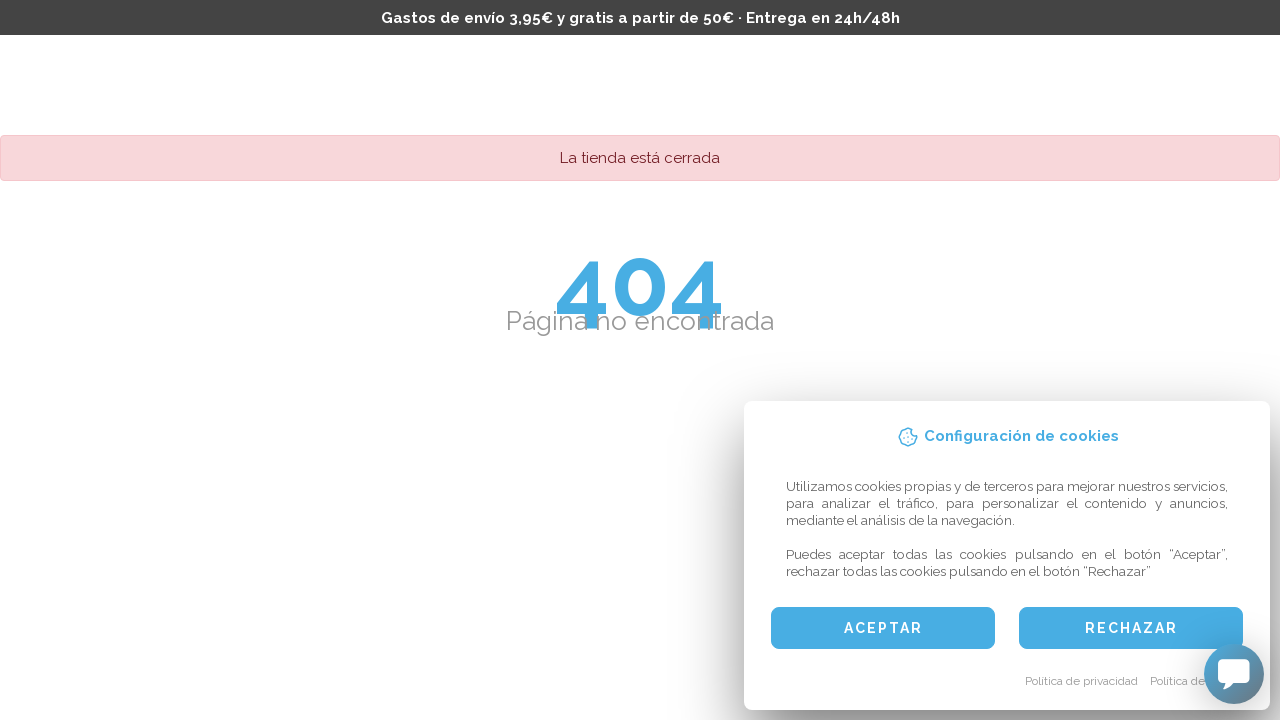

--- FILE ---
content_type: text/html; charset=utf-8
request_url: https://pequemanualidades.com/productos/carpetas-a4-top-file-colores-tendencia-24217
body_size: 12978
content:
<!DOCTYPE html>
<html dir="ltr" lang="es">
    <head>
        <meta http-equiv="content-type" content="text/html; charset=utf-8">
        <meta name="author" content="o2w Leading Software www.o2w.es">
        <meta name="viewport" content="width=device-width, initial-scale=1, maximum-scale=1">
        <meta name="robots" content="index,follow" />
        <meta name="theme-color" content="#48aee3"/>
        <link rel='manifest' href="/manifest.json">

        <title>Carpetas A4 Top File Colores Tendencia</title>
        
        <meta name="description" content="Carpetas A4 Top File Colores Tendencia">
        
        <meta property="og:title" content="Carpetas A4 Top File Colores Tendencia">
        <meta property="og:description" content="Carpetas A4 Top File Colores Tendencia">
        <meta property="og:site_name" content="Pequemanualidades">
        <meta property="og:locale" content="es">
        <meta property="og:type" content="product">
        <meta property="og:url" content="https://pequemanualidades.com/productos/carpetas-a4-top-file-colores-tendencia-24217">
        <meta property="og:image" content="https://pequemanualidades.com/media/t/imgs/almacen_articulo/2597f852-59b6-4f1c-af77-bc2a16647121/522204.png.1920x1920_q85_autocrop.png">

        <meta name="twitter:card" content="summary_large_image">
        <meta property="twitter:url" content="https://pequemanualidades.com/productos/carpetas-a4-top-file-colores-tendencia-24217">
        <meta name="twitter:title" content="Carpetas A4 Top File Colores Tendencia">
        <meta name="twitter:description" content="Carpetas A4 Top File Colores Tendencia">
        <meta property="twitter:image" content="https://pequemanualidades.com/media/t/imgs/almacen_articulo/2597f852-59b6-4f1c-af77-bc2a16647121/522204.png.1920x1920_q85_autocrop.png">
        
        <link rel="shortcut icon" href="/media/t/imgs/almacen_articulo/2597f852-59b6-4f1c-af77-bc2a16647121/522204.png.250x250_q85_autocrop_background-white_upscale.jpg" />
        <link rel="apple-touch-icon" href="/media/t/imgs/almacen_articulo/2597f852-59b6-4f1c-af77-bc2a16647121/522204.png.250x250_q85_autocrop_background-white_upscale.jpg">
        

        <link rel="canonical" href="https://pequemanualidades.com/productos/carpetas-a4-top-file-colores-tendencia-24217" />
        <link rel="preload" href="/static/058f6457/js/main.js" as="script"><link rel="preload" href="/static/058f6457/js/libs.js" as="script"><link rel="preload" href="/static/058f6457/js/alula.js" as="script"><link rel="preload" href="/static/058f6457/js/widgets.js" as="script">
        <link rel="preconnect" href="https://fonts.gstatic.com">
<link media="print" onload="this.onload=null;this.removeAttribute('media');" href="https://fonts.googleapis.com/css2?family=Raleway:wght@300;400;500;700&display=swap" rel="stylesheet">
        <script>var config="[base64]";</script>


        <script type="application/ld+json">
         {
             "@context": "http://schema.org",
             "@type": "WebSite",
             "url": "https://pequemanualidades.com",
             "potentialAction": {
                 "@type": "SearchAction",
                 "target": "https://pequemanualidades.com/tienda?search={search_term_string}",
                 "query-input": "required name=search_term_string"
             }
         }
        </script>
        <link href="/static/058f6457/css/alula.css" rel="stylesheet" type="text/css" />
        <link href="/static/058f6457/css/alula/vm.css" rel="stylesheet" type="text/css" />
        

        <style>
         .loading {
             -webkit-animation: loading-animation-spin 400ms infinite linear;
             -o-animation: loading-animation-spin 400ms infinite linear;
             animation: loading-animation-spin 400ms infinite linear;
             width: 16px;
             height: 16px;
             box-sizing: border-box;
             border-radius: 50%;
             border: 2px solid #ccc;
             border-right-color: #333;
             display: inline-block;
             position: relative;
             vertical-align: text-bottom;
             margin-left: 10px;
             opacity: 1; }
         .loading.big {
             display: block;
             width: 64px;
             height: 64px; }

         .loading.center {margin: 25% auto 25% auto; }

         @keyframes loading-animation-spin {to {transform: rotate(1turn);}}
         @-webkit-keyframes loading-animation-spin {to {-webkit-transform: rotate(1turn);}}
         :root {
             --primary: #48aee3 !important;
         }
        </style>

        
            <style>body {
font-family: 'Raleway', sans-serif;

}
.cabecera--principal .texto  {
color: var(--primary);
}

.codigo-articulo {
display:none;
}

.label-precio,
.totales-resumen {
font-family: 'Ubuntu', sans-serif;
}

.product-details-title {
font-size: 2rem;
}

.product-detail-content {
border: 0px;
}

.post-content img,
.product-description img {
max-width: 100%;
}
.main-menu {
text-transform: uppercase;
}

div.label-precio span.badge.badge-success {
    font-size: 18px !important;
}
.discount-label--green {
    /* background-image: url("../img/icons/green-discount-label.png"); */
    border-radius: 50%;
    width: auto;
    height: auto;
    padding: 0.5em 0.5em;
    
}
.container { max-width: 1600px;}
.mega-menu { border-bottom-left-radius: 6px; border-bottom-right-radius: 6px; box-shadow: 9px 8px 15px 2px rgb(0 0 0 / 25%);}</style>
        
    </head>

    <body>
        <div id="app">
            <div class="loading big center"></div>
        </div>

        
          
            <!-- Global site tag (gtag.js) - Google Analytics -->
            <script async src="https://www.googletagmanager.com/gtag/js?id=G-DMVZG76LFP"></script>

            <script>
              window.dataLayer = window.dataLayer || [];
              function gtag(){dataLayer.push(arguments);}
              gtag('consent', 'default', {
              'ad_storage': localStorage.getItem("cookies")=="true" ? "granted":"denied",
              'analytics_storage':localStorage.getItem("cookies")=="true" ? "granted":"denied"
              });
              gtag('js', new Date());
              gtag('config', 'G-DMVZG76LFP', {'groups': 'ga4'});
              
            </script>
          

          
            <!-- Facebook Pixel Code -->
            <script>
              !function(f,b,e,v,n,t,s)
              {if(f.fbq)return;n=f.fbq=function(){n.callMethod?
              n.callMethod.apply(n,arguments):n.queue.push(arguments)};
              if(!f._fbq)f._fbq=n;n.push=n;n.loaded=!0;n.version='2.0';
              n.queue=[];t=b.createElement(e);t.async=!0;
              t.src=v;s=b.getElementsByTagName(e)[0];
              s.parentNode.insertBefore(t,s)}(window, document,'script',
              'https://connect.facebook.net/en_US/fbevents.js');
              fbq('consent', localStorage.getItem("cookies")=="true" ? "grant":"revoke");
              fbq('init', '862308581213571');
              fbq('track', 'PageView');
            </script>
            <noscript>
              <img height="1" width="1" style="display:none"
                   src="https://www.facebook.com/tr?id=862308581213571&ev=PageView&noscript=1"
                   /></noscript>
                   <!-- End Facebook Pixel Code -->
            

            
          

    
    
        <script type="text/javascript">var chat = 1;
var google_login = 1;
var offcanvas_cart = true;
var offcanvas_add = true;
var gallery = "zoom";</script>
    
    <script type="text/javascript" src="/static/058f6457/js/main.js"></script>
    </body>
</html>

--- FILE ---
content_type: application/javascript; charset=utf-8
request_url: https://pequemanualidades.com/static/058f6457/js/offcanvas.js
body_size: 2292
content:
(function(){
'use strict';var W9,EYa,bZa,YZa,xZa,FZa,MZa,WZa,b_a,$Za,yZa,JZa,HZa,zZa,a_a,QZa,BZa,UZa,EZa,KZa,PZa,LZa,Y9,CZa,j$,XZa,VZa,wZa,AZa,Z9,GZa,NZa,RZa,DZa,c_a,g_a,e_a;W9=function(){return $APP.O($APP.$I,!1)};
EYa=function(a){var b=$APP.p(a),c=$APP.N(b);b=$APP.H(c,$APP.V);$APP.H(c,$APP.fx);var d=$APP.H(c,$APP.rJ);c=$APP.H(c,$APP.yx);d=$APP.k(d)?d:$APP.hF(c);var g=$APP.Qy(new $APP.f(null,2,[$APP.V,$APP.V.j(c),$APP.Xy,d],null));return $APP.I(new $APP.P(null,2,5,$APP.R,[$APP.xA,new $APP.P(null,4,5,$APP.R,[wZa,new $APP.P(null,2,5,$APP.R,[xZa,new $APP.P(null,3,5,$APP.R,[$APP.zA,new $APP.f(null,2,[$APP.BA,g,$APP.Y,W9],null),new $APP.P(null,3,5,$APP.R,[$APP.fI,$APP.Up,new $APP.f(null,3,[$APP.Px,$APP.bF(c),$APP.uI,
d,$APP.Fx,new $APP.f(null,2,[$APP.CP,"70px",$APP.Sx,"auto"],null)],null)],null)],null)],null),new $APP.P(null,5,5,$APP.R,[yZa,new $APP.P(null,2,5,$APP.R,[zZa,new $APP.P(null,3,5,$APP.R,[$APP.zA,new $APP.f(null,2,[$APP.BA,g,$APP.Y,W9],null),d],null)],null),new $APP.P(null,2,5,$APP.R,[$APP.XF,$APP.AG.j(c)],null),new $APP.P(null,2,5,$APP.R,[AZa,$APP.k($APP.Tua)?new $APP.P(null,3,5,$APP.R,[$APP.kL,a,new $APP.f(null,4,[$APP.LI,!0,$APP.OM,!0,$APP.AN,!0,$APP.U,"cantidad--mini d-flex flex-wrap"],null)],null):
new $APP.P(null,2,5,$APP.R,[$APP.JF,a],null)],null),new $APP.P(null,2,5,$APP.R,[BZa,$APP.k($APP.p($APP.sT))?new $APP.P(null,2,5,$APP.R,[CZa,new $APP.P(null,3,5,$APP.R,[$APP.NU,a,new $APP.f(null,1,[$APP.tG,!0],null)],null)],null):null],null)],null),new $APP.P(null,3,5,$APP.R,[DZa,new $APP.f(null,2,[$APP.Y,function(){return $APP.oJ(a)},$APP.BA,""],null),new $APP.P(null,2,5,$APP.R,[$APP.uv,new $APP.f(null,1,[$APP.U,"icofont icofont-close-line"],null)],null)],null)],null)],null),new $APP.f(null,1,[$APP.S,
b],null))};
$APP.yva=function(){var a=0===$APP.p($APP.GW);return new $APP.P(null,3,5,$APP.R,[$APP.xA,new $APP.P(null,2,5,$APP.R,[EZa,new $APP.f(null,2,[$APP.U,$APP.k($APP.p($APP.$I))?"opened":null,$APP.Y,function(){return $APP.O($APP.$I,!1)}],null)],null),new $APP.P(null,4,5,$APP.R,[FZa,new $APP.f(null,1,[$APP.U,$APP.k($APP.p($APP.$I))?"opened":null],null),new $APP.P(null,3,5,$APP.R,[GZa,new $APP.P(null,3,5,$APP.R,[$APP.ZQ,new $APP.P(null,3,5,$APP.R,[HZa,new $APP.P(null,2,5,$APP.R,[$APP.bU,$APP.n.j($APP.p($APP.GW))],null),
new $APP.P(null,2,5,$APP.R,[$APP.uv,new $APP.f(null,1,[$APP.U,"icofont icofont-shopping-cart"],null)],null)],null),new $APP.P(null,2,5,$APP.R,[$APP.tH,$APP.X("Mi pedido")],null)],null),new $APP.P(null,2,5,$APP.R,[$APP.UP,new $APP.P(null,3,5,$APP.R,[$APP.Dx,new $APP.f(null,2,[$APP.kp,"button",$APP.Y,W9],null),new $APP.P(null,2,5,$APP.R,[$APP.uv,new $APP.f(null,1,[$APP.U,"icofont icofont-close-line"],null)],null)],null)],null)],null),new $APP.P(null,3,5,$APP.R,[JZa,new $APP.P(null,2,5,$APP.R,[KZa,a?
new $APP.P(null,3,5,$APP.R,[LZa,$APP.X("Tu carrito está vacio"),new $APP.P(null,3,5,$APP.R,[MZa,new $APP.f(null,2,[$APP.Y,W9,$APP.BA,""],null),$APP.X("Volver")],null)],null):new $APP.P(null,2,5,$APP.R,[NZa,$APP.Rl(function(){return function d(c){return new $APP.yi(null,function(){for(;;){var g=$APP.v(c);if(g){if($APP.Gh(g)){var h=$APP.ig(g),m=$APP.B(h),q=$APP.Bi(m);a:for(var r=0;;)if(r<m){var u=$APP.ph(h,r),t=$APP.F(u,0,null),x=$APP.F(u,1,null);u=q;t=$APP.I(new $APP.P(null,2,5,$APP.R,[EYa,x],null),
new $APP.f(null,1,[$APP.S,t],null));u.add(t);r+=1}else{h=!0;break a}return h?$APP.Ei($APP.Gi(q),d($APP.jg(g))):$APP.Ei($APP.Gi(q),null)}h=$APP.w(g);q=$APP.F(h,0,null);h=$APP.F(h,1,null);return $APP.si($APP.I(new $APP.P(null,2,5,$APP.R,[EYa,h],null),new $APP.f(null,1,[$APP.S,q],null)),d($APP.Ng(g)))}return null}},null,null)}($APP.jj($APP.fs,$APP.$w.j($APP.p($APP.JI))))}())],null)],null),a?null:new $APP.P(null,3,5,$APP.R,[PZa,$APP.k($APP.p($APP.dE))?new $APP.P(null,3,5,$APP.R,[QZa,new $APP.P(null,3,
5,$APP.R,[$APP.tH,$APP.X("Subtotal"),":"],null),new $APP.P(null,2,5,$APP.R,[$APP.xw,$APP.Jy($APP.p($APP.HW))],null)],null):null,new $APP.P(null,3,5,$APP.R,[RZa,new $APP.P(null,3,5,$APP.R,[UZa,new $APP.f(null,2,[$APP.Y,W9,$APP.BA,$APP.My($APP.kP)],null),$APP.X("Ver pedido")],null),new $APP.P(null,3,5,$APP.R,[VZa,new $APP.f(null,2,[$APP.Y,W9,$APP.BA,$APP.My($APP.fJ)],null),$APP.X("Realizar pedido")],null)],null)],null)],null)],null)],null)};
$APP.zva=function(){return new $APP.P(null,2,5,$APP.R,[WZa,new $APP.P(null,6,5,$APP.R,[XZa,new $APP.P(null,2,5,$APP.R,[Y9,new $APP.P(null,2,5,$APP.R,[Z9,new $APP.P(null,4,5,$APP.R,[j$,new $APP.f(null,1,[$APP.BA,$APP.My($APP.eF)],null),new $APP.P(null,2,5,$APP.R,[$APP.uv,new $APP.f(null,1,[$APP.U,"icofont icofont-home"],null)],null),new $APP.P(null,2,5,$APP.R,[$APP.xw,$APP.X("Tienda")],null)],null)],null)],null),new $APP.P(null,2,5,$APP.R,[Y9,new $APP.P(null,2,5,$APP.R,[Z9,new $APP.P(null,4,5,$APP.R,
[YZa,new $APP.f(null,1,[$APP.Y,function(){return $APP.O($APP.TH,!0)}],null),new $APP.P(null,2,5,$APP.R,[$APP.uv,new $APP.f(null,1,[$APP.U,"icofont icofont-search"],null)],null),new $APP.P(null,2,5,$APP.R,[$APP.xw,"Buscar"],null)],null)],null)],null),new $APP.P(null,2,5,$APP.R,[Y9,new $APP.P(null,2,5,$APP.R,[Z9,new $APP.P(null,4,5,$APP.R,[j$,new $APP.f(null,1,[$APP.BA,$APP.My($APP.pM)],null),new $APP.P(null,2,5,$APP.R,[$APP.uv,new $APP.f(null,1,[$APP.U,"icofont icofont-heart"],null)],null),new $APP.P(null,
2,5,$APP.R,[$APP.xw,$APP.X("Favoritos")],null)],null)],null)],null),new $APP.P(null,2,5,$APP.R,[Y9,new $APP.P(null,2,5,$APP.R,[Z9,new $APP.P(null,4,5,$APP.R,[j$,new $APP.f(null,1,[$APP.BA,$APP.My($APP.p($APP.MU))],null),new $APP.P(null,2,5,$APP.R,[$APP.uv,new $APP.f(null,1,[$APP.U,"icofont icofont-user-alt-3"],null)],null),new $APP.P(null,2,5,$APP.R,[$APP.xw,$APP.X("Mi cuenta")],null)],null)],null)],null),new $APP.P(null,2,5,$APP.R,[Y9,new $APP.P(null,2,5,$APP.R,[Z9,new $APP.P(null,4,5,$APP.R,[$Za,
new $APP.f(null,1,[$APP.Y,function(){return $APP.O($APP.lT,!0)}],null),new $APP.P(null,2,5,$APP.R,[$APP.uv,new $APP.f(null,1,[$APP.U,"icofont icofont-navigation-menu"],null)],null),new $APP.P(null,2,5,$APP.R,[$APP.xw,$APP.X("Menu")],null)],null)],null)],null)],null)],null)};
bZa=function(a){var b=$APP.p($APP.ZG),c=$APP.hF(b);if($APP.k($APP.oF($APP.yx.j($APP.p(a))))){var d=$APP.R,g=$APP.R,h=$APP.bF(b);a=new $APP.P(null,4,5,d,[a_a,new $APP.P(null,2,5,g,[b_a,$APP.k(h)?new $APP.P(null,3,5,$APP.R,[$APP.fI,$APP.OQ,new $APP.f(null,3,[$APP.U,"product-image-photo",$APP.Px,h,$APP.uI,c],null)],null):null],null),new $APP.P(null,2,5,$APP.R,[c_a,c],null),new $APP.P(null,2,5,$APP.R,[$APP.tP,new $APP.P(null,2,5,$APP.R,[e_a,$APP.k($APP.GF(b))?null:new $APP.P(null,3,5,$APP.R,[$APP.xA,
new $APP.P(null,2,5,$APP.R,[g_a,new $APP.P(null,2,5,$APP.R,[$APP.kL,a],null)],null),new $APP.P(null,2,5,$APP.R,[$APP.cL,a],null)],null)],null)],null)],null)}else a=null;return a};$APP.Ava=function(){var a=$APP.p($APP.$G);if($APP.k(a)){var b=$APP.p($APP.hU);b=$APP.k(b)?b:500<$APP.p($APP.OB);a=$APP.k(b)?new $APP.P(null,2,5,$APP.R,[bZa,a],null):null}else a=null;return a};YZa=new $APP.K(null,"button.item-btn.tp-search-open-btn","button.item-btn.tp-search-open-btn",1816072624);
xZa=new $APP.K(null,"div.cartmini__thumb","div.cartmini__thumb",-1790360548);FZa=new $APP.K(null,"div.offcanvas.cartmini__area","div.offcanvas.cartmini__area",580745418);MZa=new $APP.K(null,"a.btn.btn-primary.btn-block.ver-pedido.my-3","a.btn.btn-primary.btn-block.ver-pedido.my-3",-1072635479);WZa=new $APP.K(null,"div.toolbar-menu.d-lg-none","div.toolbar-menu.d-lg-none",85677556);b_a=new $APP.K(null,"div.product-image.p-2","div.product-image.p-2",586357747);
$Za=new $APP.K(null,"button.item-btn.tp-offcanvas-open-btn","button.item-btn.tp-offcanvas-open-btn",255621853);yZa=new $APP.K(null,"div.cartmini__content","div.cartmini__content",-1530440665);JZa=new $APP.K(null,"div.cartmini__wrapper.d-flex.justify-content-between.flex-column","div.cartmini__wrapper.d-flex.justify-content-between.flex-column",-1385589591);HZa=new $APP.K(null,"div.cartmini__counter","div.cartmini__counter",-610646226);
zZa=new $APP.K(null,"h5.cartmini__title.d-inline-block","h5.cartmini__title.d-inline-block",-1458824326);a_a=new $APP.K(null,"div.offcanvas-add-to-cart.d-flex","div.offcanvas-add-to-cart.d-flex",1878949014);QZa=new $APP.K(null,"div.cartmini__checkout-title.mb-30","div.cartmini__checkout-title.mb-30",-187687715);BZa=new $APP.K(null,"div.cartmini__price-wrapper","div.cartmini__price-wrapper",1641241369);
UZa=new $APP.K(null,"a.btn.btn-outline-primary.btn-block.ver-pedido","a.btn.btn-outline-primary.btn-block.ver-pedido",1546262656);EZa=new $APP.K(null,"div.offcanvas__overlay","div.offcanvas__overlay",1209374412);KZa=new $APP.K(null,"div.cartmini__top-wrapper","div.cartmini__top-wrapper",-768267798);PZa=new $APP.K(null,"div.cartmini__checkout","div.cartmini__checkout",1958188028);LZa=new $APP.K(null,"div.p-5.text-center","div.p-5.text-center",-980339518);Y9=new $APP.K(null,"div.col","div.col",-1800797011);
CZa=new $APP.K(null,"span.cartmini__price","span.cartmini__price",-894469037);j$=new $APP.K(null,"a.item-btn","a.item-btn",-1295594762);XZa=new $APP.K(null,"div.row.row-cols-5","div.row.row-cols-5",-1348277685);VZa=new $APP.K(null,"a.btn.btn-primary.btn-block.realizar-pedido","a.btn.btn-primary.btn-block.realizar-pedido",1337594390);wZa=new $APP.K(null,"div.cartmini__widget-item","div.cartmini__widget-item",545089062);AZa=new $APP.K(null,"span.cartmini__quantity","span.cartmini__quantity",-240034948);
Z9=new $APP.K(null,"div.item.text-center","div.item.text-center",-1585784528);GZa=new $APP.K(null,"div.offcanvas__top","div.offcanvas__top",1020854960);NZa=new $APP.K(null,"div.cartmini__widget","div.cartmini__widget",-53099350);RZa=new $APP.K(null,"div.cartmini__checkout-btn","div.cartmini__checkout-btn",-636157088);DZa=new $APP.K(null,"a.cartmini__del","a.cartmini__del",-511957265);
c_a=new $APP.K(null,"div.product-name.flex-grow-1.d-none.d-sm-block","div.product-name.flex-grow-1.d-none.d-sm-block",278181428);g_a=new $APP.K(null,"div.d-none.d-sm-block","div.d-none.d-sm-block",561520461);e_a=new $APP.K(null,"div.d-flex.align-content-center","div.d-flex.align-content-center",1997511713);$APP.Yc("offcanvas");$APP.pe();
}).call(this);

--- FILE ---
content_type: application/javascript; charset=utf-8
request_url: https://pequemanualidades.com/static/058f6457/js/alula.js
body_size: 8312
content:
(function(){
'use strict';var cZa,$9,dZa,eZa,fZa,b$,gZa,hZa,iZa,jZa,e$,qZa,uZa,f$,h$,i$,IZa,OZa,SZa,TZa,ZZa,d_a,f_a,m_a,t_a,O_a,b0a,c0a,f0a,j0a,a$;
cZa=function(){var a=$APP.p($APP.fw),b=$APP.N(a);a=$APP.H(b,$APP.cQ);var c=$APP.H(b,$APP.rS),d=$APP.H(b,$APP.UN),g=$APP.H(b,$APP.SR);b=$APP.H(b,$APP.OR);return new $APP.P(null,6,5,$APP.R,[$APP.Rqa,$APP.zh(a)?null:new $APP.P(null,3,5,$APP.R,[$APP.QM,new $APP.f(null,3,[$APP.BA,["//www.facebook.com/",$APP.n.j(a)].join(""),$APP.uI,"Facebook",$APP.RH,$APP.VO],null),new $APP.P(null,1,5,$APP.R,[$APP.pZ],null)],null),$APP.zh(c)?null:new $APP.P(null,3,5,$APP.R,[$APP.QM,new $APP.f(null,3,[$APP.BA,["//www.twitter.com/",
$APP.n.j(c)].join(""),$APP.uI,"Twitter",$APP.RH,$APP.VO],null),new $APP.P(null,1,5,$APP.R,[$APP.qZ],null)],null),$APP.zh(d)?null:new $APP.P(null,3,5,$APP.R,[$APP.QM,new $APP.f(null,3,[$APP.BA,["//www.instagram.com/",$APP.n.j(d)].join(""),$APP.uI,"Instagram",$APP.RH,$APP.VO],null),new $APP.P(null,1,5,$APP.R,[$APP.rZ],null)],null),$APP.zh(g)?null:new $APP.P(null,3,5,$APP.R,[$APP.QM,new $APP.f(null,3,[$APP.BA,["//www.youtube.com/",$APP.n.j(g)].join(""),$APP.uI,"Youtube",$APP.RH,$APP.VO],null),new $APP.P(null,
1,5,$APP.R,[$APP.sZ],null)],null),$APP.zh(b)?null:new $APP.P(null,3,5,$APP.R,[$APP.QM,new $APP.f(null,3,[$APP.BA,["//www.linkedin.com/",$APP.n.j(b)].join(""),$APP.uI,"Linkedin",$APP.RH,$APP.VO],null),new $APP.P(null,1,5,$APP.R,[$APP.tZ],null)],null)],null)};
$9=function(){var a=$APP.R,b=$APP.p($APP.fw),c=$APP.N(b);b=$APP.H(c,$APP.cQ);var d=$APP.H(c,$APP.rS),g=$APP.H(c,$APP.UN),h=$APP.H(c,$APP.SR);c=$APP.H(c,$APP.OR);return new $APP.P(null,2,5,a,[$APP.usa,$APP.k($APP.k(b)?b:$APP.k(d)?d:$APP.k(g)?g:$APP.k(h)?h:c)?new $APP.P(null,1,5,$APP.R,[cZa],null):null],null)};
dZa=function(){return new $APP.P(null,3,5,$APP.R,[$APP.xA,new $APP.P(null,4,5,$APP.R,[$APP.spa,new $APP.f(null,1,[$APP.BA,$APP.My($APP.p($APP.MU))],null),new $APP.P(null,1,5,$APP.R,[a$],null),new $APP.P(null,3,5,$APP.R,[$APP.TP," ",$APP.k($APP.p($APP.kT))?$APP.sx.j($APP.p($APP.ew)):$APP.X("Acceder a mi cuenta")],null)],null),new $APP.P(null,1,5,$APP.R,[$APP.hY],null)],null)};
eZa=function(){return new $APP.P(null,3,5,$APP.R,[$APP.joa,new $APP.P(null,1,5,$APP.R,[dZa],null),$APP.k($APP.p($APP.kT))?new $APP.P(null,5,5,$APP.R,[$APP.Gqa,new $APP.f(null,1,[$APP.BA,$APP.My($APP.pM)],null),new $APP.P(null,2,5,$APP.R,[$APP.o1,new $APP.f(null,1,[$APP.TB,"14"],null)],null)," ",$APP.X("Tus favoritos")],null):null],null)};
fZa=function(){var a=$APP.Fj($APP.p($APP.fw),new $APP.P(null,1,5,$APP.R,[$APP.fQ],null));return $APP.k($APP.Ri(a))?new $APP.P(null,3,5,$APP.R,[$APP.rpa,new $APP.P(null,2,5,$APP.R,[$APP.CN,new $APP.P(null,2,5,$APP.R,[$APP.u1,new $APP.f(null,3,[$APP.Sx,36,$APP.TB,36,$APP.nH,"white"],null)],null)],null),new $APP.P(null,3,5,$APP.R,[$APP.fua,new $APP.P(null,2,5,$APP.R,[$APP.xw,$APP.X("Llámanos ahora")],null),new $APP.P(null,2,5,$APP.R,[$APP.Jw,new $APP.P(null,3,5,$APP.R,[$APP.zA,new $APP.f(null,1,[$APP.BA,
["tel:",$APP.n.j(a)].join("")],null),$APP.Fj($APP.p($APP.fw),new $APP.P(null,1,5,$APP.R,[$APP.fQ],null))],null)],null)],null)],null):null};b$=function(a){var b=$APP.N(a);a=$APP.H(b,$APP.Bx);var c=$APP.H(b,$APP.Hx);b=$APP.H(b,$APP.a3);return new $APP.P(null,4,5,$APP.R,[$APP.zA,new $APP.f(null,1,[$APP.BA,b],null),new $APP.P(null,2,5,$APP.R,[$APP.gFa,new $APP.P(null,1,5,$APP.R,[c],null)],null),new $APP.P(null,3,5,$APP.R,[$APP.EFa,$APP.X("por"),new $APP.P(null,2,5,$APP.R,[$APP.sv,a],null)],null)],null)};
gZa=function(){var a=$APP.p($APP.fw),b=$APP.N(a);a=$APP.H(b,$APP.fQ);$APP.H(b,$APP.dD);b=$APP.H(b,$APP.AS);a=$APP.k(a)?$APP.Um(a,/\s/,""):null;return new $APP.P(null,3,5,$APP.R,[$APP.jGa,new $APP.P(null,2,5,$APP.R,[$APP.tEa,$APP.X("¿Necesitas información o ayuda?")],null),new $APP.P(null,4,5,$APP.R,[$APP.QEa,$APP.k($APP.p($APP.BJ))?new $APP.P(null,2,5,$APP.R,[b$,new $APP.f(null,2,[$APP.Hx,c$,$APP.Bx,$APP.X("Chat")],null)],null):$APP.k($APP.p($APP.AJ))?new $APP.P(null,2,5,$APP.R,[b$,new $APP.f(null,
3,[$APP.Hx,c$,$APP.Bx,$APP.X("WhatsApp"),$APP.a3,["https://wa.me/",$APP.n.j(b)].join("")],null)],null):null,new $APP.P(null,2,5,$APP.R,[b$,new $APP.f(null,3,[$APP.Hx,$APP.u1,$APP.Bx,$APP.X("Teléfono"),$APP.a3,["tel:",a].join("")],null)],null),new $APP.P(null,2,5,$APP.R,[b$,new $APP.f(null,3,[$APP.Hx,$APP.s1,$APP.Bx,$APP.X("e-mail"),$APP.a3,$APP.My($APP.$H)],null)],null)],null)],null)};
hZa=function(){return new $APP.P(null,2,5,$APP.R,[$APP.zEa,$APP.Rl($APP.qj.C($APP.aZ,$APP.qj.C(function(a){return $APP.kn.C(a,$APP.em)},$APP.p($APP.hw))))],null)};iZa=function(a){a=$APP.N(a);var b=$APP.H(a,$APP.Zy);return $APP.I(new $APP.P(null,2,5,$APP.R,[$APP.AA,new $APP.P(null,2,5,$APP.R,[$APP.oZ,a],null)],null),new $APP.f(null,1,[$APP.S,b],null))};
jZa=function(a){var b=$APP.N(a);a=$APP.H(b,$APP.V);var c=$APP.OE.j?$APP.OE.j(b):$APP.OE.call(null,b),d=$APP.hF(b),g=$APP.aH(b),h=$APP.R,m=$APP.R,q=new $APP.P(null,2,5,$APP.R,[$APP.qEa,new $APP.P(null,2,5,$APP.R,[$APP.hGa,new $APP.P(null,3,5,$APP.R,[$APP.zA,new $APP.f(null,1,[$APP.BA,c],null),new $APP.P(null,3,5,$APP.R,[$APP.fI,$APP.Up,new $APP.f(null,3,[$APP.Px,$APP.bF(b),$APP.uI,d,$APP.Fx,new $APP.f(null,1,[$APP.CP,"100%"],null)],null)],null)],null)],null)],null),r=$APP.R;c=new $APP.P(null,3,5,$APP.R,
[$APP.IEa,new $APP.f(null,1,[$APP.Fx,new $APP.f(null,1,[$APP.lC,"4em"],null)],null),new $APP.P(null,3,5,$APP.R,[$APP.zA,new $APP.f(null,1,[$APP.BA,c],null),d],null)],null);d=$APP.R;var u=$APP.N(b);b=$APP.H(u,$APP.uA);u=$APP.H(u,$APP.Ly);b=$APP.Aw($APP.rw($APP.Hw($APP.rw($APP.k(b)?b:u,/<br\s*>/i,"\n")),/&nbsp;/," "),250);return $APP.I(new $APP.P(null,2,5,h,[$APP.REa,new $APP.P(null,3,5,m,[$APP.lGa,q,new $APP.P(null,5,5,r,[$APP.fGa,c,new $APP.P(null,2,5,d,[$APP.dGa,$APP.zw(b,100)],null),new $APP.P(null,
2,5,$APP.R,[$APP.gGa,new $APP.P(null,3,5,$APP.R,[$APP.II,g,new $APP.f(null,1,[$APP.rx,$APP.X("Desc.")],null)],null)],null),new $APP.P(null,2,5,$APP.R,[$APP.m1,g],null)],null)],null)],null),new $APP.f(null,1,[$APP.S,a],null))};e$=function(){return $APP.O(d$,!1)};
qZa=function(a){var b=$APP.p(a),c=$APP.N(b);b=$APP.H(c,$APP.V);var d=$APP.H(c,$APP.rJ),g=$APP.H(c,$APP.fx),h=$APP.H(c,$APP.yx),m=$APP.k(d)?d:$APP.hF(h);c=$APP.Qy(new $APP.f(null,2,[$APP.V,$APP.V.j(h),$APP.Xy,m],null));return $APP.I(new $APP.P(null,3,5,$APP.R,[h_a,new $APP.P(null,3,5,$APP.R,[$APP.xA,new $APP.P(null,2,5,$APP.R,[i_a,new $APP.P(null,3,5,$APP.R,[$APP.zA,new $APP.f(null,2,[$APP.BA,c,$APP.Y,e$],null),function(){var q=$APP.bF(h);return $APP.k(q)?new $APP.P(null,3,5,$APP.R,[$APP.fI,$APP.OQ,
new $APP.f(null,3,[$APP.U,"img-fluid",$APP.uI,m,$APP.Px,q],null)],null):null}()],null)],null),new $APP.P(null,3,5,$APP.R,[$APP.OI,new $APP.P(null,2,5,$APP.R,[j_a,new $APP.P(null,3,5,$APP.R,[$APP.zA,new $APP.f(null,2,[$APP.BA,c,$APP.Y,e$],null),m],null)],null),new $APP.P(null,3,5,$APP.R,[k_a,new $APP.P(null,4,5,$APP.R,[l_a,$APP.Ky(g)," ",$APP.DF(h)],null),$APP.k($APP.p($APP.dE))?new $APP.P(null,2,5,$APP.R,[$APP.NU,a],null):null],null)],null)],null),new $APP.P(null,3,5,$APP.R,[n_a,new $APP.f(null,2,
[$APP.BA,"",$APP.Y,function(){e$();return $APP.oJ(a)}],null),new $APP.P(null,1,5,$APP.R,[$APP.wY],null)],null)],null),new $APP.f(null,1,[$APP.S,b],null))};uZa=function(){return $APP.k($APP.p($APP.dE))?new $APP.P(null,2,5,$APP.R,[o_a,new $APP.P(null,2,5,$APP.R,[$APP.b2,new $APP.P(null,3,5,$APP.R,[$APP.e0,new $APP.P(null,3,5,$APP.R,[p_a,$APP.X("Total"),":"],null),new $APP.P(null,2,5,$APP.R,[q_a,$APP.Jy($APP.p($APP.HW))],null)],null)],null)],null):null};
f$=function(a){a=$APP.N(a);a=$APP.qh(a,$APP.Hx,$APP.$K);return new $APP.P(null,4,5,$APP.R,[r_a,new $APP.f(null,1,[$APP.YQ,function(){return $APP.O(d$,!1)}],null),new $APP.P(null,4,5,$APP.R,[s_a,new $APP.f(null,2,[$APP.Y,function(){return 0<$APP.p($APP.GW)?$APP.km.C(d$,$APP.l):null},$APP.BA,""],null),new $APP.P(null,1,5,$APP.R,[a],null),new $APP.P(null,2,5,$APP.R,[u_a,$APP.n.j($APP.p($APP.GW))],null)],null),new $APP.P(null,4,5,$APP.R,[v_a,new $APP.f(null,1,[$APP.U,$APP.k($APP.p(d$))?"active-dropdown-menu":
null],null),new $APP.P(null,2,5,$APP.R,[w_a,$APP.Rl($APP.qj.C(qZa,$APP.$w.j($APP.p($APP.JI))))],null),new $APP.P(null,3,5,$APP.R,[x_a,new $APP.P(null,1,5,$APP.R,[uZa],null),0<$APP.p($APP.GW)?new $APP.P(null,3,5,$APP.R,[$APP.tP,$APP.k($APP.p($APP.ew))?null:new $APP.P(null,3,5,$APP.R,[y_a,new $APP.f(null,2,[$APP.BA,$APP.My($APP.kP),$APP.Y,e$],null),$APP.X("Ver pedido")],null),new $APP.P(null,3,5,$APP.R,[y_a,new $APP.f(null,2,[$APP.BA,$APP.My($APP.fJ),$APP.Y,e$],null),$APP.X("Comprar")],null)],null):
null],null)],null)],null)};
h$=function(){return 1<$APP.B($APP.p($APP.oT))?new $APP.P(null,3,5,$APP.R,[z_a,new $APP.P(null,7,5,$APP.R,[A_a,new $APP.f(null,1,[$APP.Y,function(){return $APP.km.C(g$,$APP.l)}],null),new $APP.P(null,2,5,$APP.R,[$APP.Ox,new $APP.f(null,3,[$APP.Px,["/static/sites/flags/",$APP.El($APP.p($APP.Rt)),".png"].join(""),$APP.uI,"",$APP.Fx,new $APP.f(null,1,[$APP.TB,"15px"],null)],null)],null)," ",$APP.p($APP.pT)," ",new $APP.P(null,1,5,$APP.R,[B_a],null)],null),new $APP.P(null,3,5,$APP.R,[C_a,new $APP.f(null,
1,[$APP.U,$APP.k($APP.p(g$))?D_a:E_a],null),new $APP.P(null,2,5,$APP.R,[$APP.SA,$APP.Rl(function(){return function c(b){return new $APP.yi(null,function(){for(;;){var d=$APP.v(b);if(d){var g=d;if($APP.Gh(g)){var h=$APP.ig(g),m=$APP.B(h),q=$APP.Bi(m);return function(){for(var z=0;;)if(z<m){var A=$APP.ph(h,z),D=$APP.N(A),G=$APP.H(D,$APP.V),J=$APP.H(D,$APP.sx);$APP.Fi(q,$APP.I(new $APP.P(null,2,5,$APP.R,[$APP.AA,new $APP.P(null,5,5,$APP.R,[$APP.zA,new $APP.f(null,2,[$APP.BA,$APP.My.G($APP.EA,$APP.E([new $APP.f(null,
1,[$APP.Nt,$APP.bm.j(G)],null)])),$APP.Y,function(){return function(){return $APP.O(g$,!1)}}(z,A,D,G,J,h,m,q,g,d)],null),new $APP.P(null,2,5,$APP.R,[$APP.Ox,new $APP.f(null,3,[$APP.Px,["/static/sites/flags/",$APP.El(G),".png"].join(""),$APP.uI,J,$APP.Fx,new $APP.f(null,1,[$APP.TB,"15px"],null)],null)],null)," ",J],null)],null),new $APP.f(null,1,[$APP.S,G],null)));z+=1}else return!0}()?$APP.Ei($APP.Gi(q),c($APP.jg(g))):$APP.Ei($APP.Gi(q),null)}var r=$APP.w(g),u=$APP.N(r),t=$APP.H(u,$APP.V),x=$APP.H(u,
$APP.sx);return $APP.si($APP.I(new $APP.P(null,2,5,$APP.R,[$APP.AA,new $APP.P(null,5,5,$APP.R,[$APP.zA,new $APP.f(null,2,[$APP.BA,$APP.My.G($APP.EA,$APP.E([new $APP.f(null,1,[$APP.Nt,$APP.bm.j(t)],null)])),$APP.Y,function(){return function(){return $APP.O(g$,!1)}}(r,u,t,x,g,d)],null),new $APP.P(null,2,5,$APP.R,[$APP.Ox,new $APP.f(null,3,[$APP.Px,["/static/sites/flags/",$APP.El(t),".png"].join(""),$APP.uI,x,$APP.Fx,new $APP.f(null,1,[$APP.TB,"15px"],null)],null)],null)," ",x],null)],null),new $APP.f(null,
1,[$APP.S,t],null)),c($APP.Ng(g)))}return null}},null,null)}($APP.p($APP.oT))}())],null)],null)],null):null};i$=function(){return $APP.O($APP.lT,!1)};
IZa=function(){return new $APP.P(null,4,5,$APP.R,[$APP.R1,new $APP.P(null,3,5,$APP.R,[$APP.W1,new $APP.P(null,4,5,$APP.R,[$APP.Q2,new $APP.f(null,2,[$APP.BA,$APP.My($APP.p($APP.MU)),$APP.Y,i$],null),new $APP.P(null,2,5,$APP.R,[$APP.f2,$APP.l2],null),new $APP.P(null,2,5,$APP.R,[k$,$APP.X("Mi cuenta")],null)],null),new $APP.P(null,1,5,$APP.R,[$APP.hY],null)],null),new $APP.P(null,2,5,$APP.R,[$APP.W1,new $APP.P(null,4,5,$APP.R,[$APP.Q2,new $APP.f(null,2,[$APP.BA,$APP.My($APP.pM),$APP.Y,i$],null),new $APP.P(null,
2,5,$APP.R,[$APP.f2,$APP.pFa],null),new $APP.P(null,2,5,$APP.R,[k$,$APP.X("Favoritos")],null)],null)],null),new $APP.P(null,2,5,$APP.R,[$APP.W1,new $APP.P(null,5,5,$APP.R,[$APP.Q2,new $APP.f(null,2,[$APP.BA,$APP.My($APP.kP),$APP.Y,i$],null),new $APP.P(null,2,5,$APP.R,[$APP.f2,$APP.m2],null),new $APP.P(null,2,5,$APP.R,[$APP.d3,$APP.n.j($APP.p($APP.GW))],null),new $APP.P(null,2,5,$APP.R,[k$,$APP.X("Mi pedido")],null)],null)],null)],null)};
OZa=function(){return new $APP.P(null,3,5,$APP.R,[F_a,new $APP.f(null,1,[$APP.U,$APP.k($APP.p($APP.lT))?"open":null],null),new $APP.P(null,6,5,$APP.R,[G_a,new $APP.f(null,1,[$APP.U,$APP.k($APP.p($APP.lT))?"open":null],null),new $APP.P(null,2,5,$APP.R,[H_a,new $APP.P(null,2,5,$APP.R,[$APP.y1,new $APP.f(null,1,[$APP.qA,$APP.C.C("vm",$APP.p($APP.qT))?$APP.$Q.j($APP.p($APP.fw)):$APP.qA.j($APP.p($APP.fw))],null)],null)],null),new $APP.P(null,3,5,$APP.R,[I_a,new $APP.P(null,1,5,$APP.R,[IZa],null),new $APP.P(null,
2,5,$APP.R,[$APP.o2,new $APP.P(null,2,5,$APP.R,[$APP.lZ,new $APP.f(null,1,[$APP.TZ,!0],null)],null)],null)],null),new $APP.P(null,2,5,$APP.R,[J_a,new $APP.P(null,1,5,$APP.R,[h$],null)],null),new $APP.P(null,1,5,$APP.R,[$9],null)],null)],null)};
SZa=function(a){return new $APP.P(null,3,5,$APP.R,[K_a,new $APP.f(null,2,[$APP.U,$APP.k($APP.p(a))?"is-active":null,$APP.Y,function(b){b.preventDefault();return $APP.km.C(a,$APP.l)}],null),new $APP.P(null,2,5,$APP.R,[L_a,new $APP.P(null,1,5,$APP.R,[M_a],null)],null)],null)};TZa=function(){return new $APP.P(null,2,5,$APP.R,[SZa,$APP.lT],null)};
ZZa=function(){return new $APP.P(null,3,5,$APP.R,[N_a,new $APP.P(null,2,5,$APP.R,[m$,new $APP.P(null,3,5,$APP.R,[$APP.KA,new $APP.P(null,5,5,$APP.R,[P_a,new $APP.P(null,2,5,$APP.R,[$APP.lS,new $APP.P(null,1,5,$APP.R,[$APP.y1],null)],null),new $APP.P(null,2,5,$APP.R,[Q_a,new $APP.P(null,1,5,$APP.R,[dZa],null)],null),new $APP.P(null,2,5,$APP.R,[R_a,new $APP.P(null,1,5,$APP.R,[f$],null)],null),new $APP.P(null,2,5,$APP.R,[S_a,new $APP.P(null,1,5,$APP.R,[TZa],null)],null)],null),new $APP.P(null,2,5,$APP.R,
[$APP.PY,new $APP.f(null,1,[$APP.BZ,!0],null)],null)],null)],null),new $APP.P(null,1,5,$APP.R,[OZa],null)],null)};
d_a=function(){return new $APP.P(null,2,5,$APP.R,[$APP.QA,new $APP.P(null,2,5,$APP.R,[$APP.RA,new $APP.P(null,2,5,$APP.R,[T_a,new $APP.P(null,3,5,$APP.R,[$APP.Kx,new $APP.P(null,2,5,$APP.R,[U_a,new $APP.P(null,1,5,$APP.R,[$9],null)],null),new $APP.P(null,2,5,$APP.R,[V_a,new $APP.P(null,3,5,$APP.R,[W_a,new $APP.P(null,1,5,$APP.R,[eZa],null),new $APP.P(null,1,5,$APP.R,[h$],null)],null)],null)],null)],null)],null)],null)};
f_a=function(){return new $APP.P(null,3,5,$APP.R,[$APP.gR,new $APP.P(null,4,5,$APP.R,[X_a,new $APP.f(null,1,[$APP.BA,$APP.My($APP.p($APP.MU))],null),new $APP.P(null,1,5,$APP.R,[l$],null),new $APP.P(null,3,5,$APP.R,[$APP.TP," ",$APP.k($APP.p($APP.kT))?$APP.sx.j($APP.p($APP.ew)):$APP.X("Acceder a mi cuenta")],null)],null),new $APP.P(null,1,5,$APP.R,[$APP.hY],null)],null)};
m_a=function(){return $APP.k($APP.p($APP.hU))?new $APP.P(null,1,5,$APP.R,[ZZa],null):new $APP.P(null,3,5,$APP.R,[N_a,new $APP.P(null,2,5,$APP.R,[m$,new $APP.P(null,2,5,$APP.R,[$APP.KA,new $APP.P(null,5,5,$APP.R,[Y_a,new $APP.P(null,1,5,$APP.R,[$APP.y1],null),new $APP.P(null,2,5,$APP.R,[Z_a,new $APP.P(null,2,5,$APP.R,[$APP.PY,new $APP.f(null,1,[$APP.BZ,!0],null)],null)],null),new $APP.P(null,1,5,$APP.R,[fZa],null),new $APP.P(null,4,5,$APP.R,[$_a,new $APP.P(null,1,5,$APP.R,[f_a],null),new $APP.P(null,
1,5,$APP.R,[f$],null),new $APP.P(null,1,5,$APP.R,[$APP.IY],null)],null)],null)],null)],null),new $APP.P(null,2,5,$APP.R,[a0a,new $APP.P(null,2,5,$APP.R,[$APP.KA,new $APP.P(null,2,5,$APP.R,[$APP.QA,new $APP.P(null,2,5,$APP.R,[$APP.RA,new $APP.P(null,3,5,$APP.R,[d0a,new $APP.P(null,3,5,$APP.R,[g0a,new $APP.P(null,1,5,$APP.R,[$9],null),new $APP.P(null,1,5,$APP.R,[h$],null)],null),new $APP.P(null,2,5,$APP.R,[$APP.lZ,new $APP.f(null,1,[$APP.UZ,!0],null)],null)],null)],null)],null)],null)],null)],null)};
t_a=function(){return $APP.k($APP.p($APP.hU))?new $APP.P(null,1,5,$APP.R,[ZZa],null):new $APP.P(null,3,5,$APP.R,[h0a,new $APP.P(null,2,5,$APP.R,[m$,new $APP.P(null,3,5,$APP.R,[$APP.KA,new $APP.P(null,1,5,$APP.R,[d_a],null),new $APP.P(null,2,5,$APP.R,[$APP.QA,new $APP.P(null,2,5,$APP.R,[$APP.RA,new $APP.P(null,2,5,$APP.R,[i0a,new $APP.P(null,5,5,$APP.R,[$APP.Kx,new $APP.P(null,2,5,$APP.R,[k0a,new $APP.P(null,1,5,$APP.R,[$APP.y1],null)],null),new $APP.P(null,2,5,$APP.R,[l0a,new $APP.P(null,2,5,$APP.R,
[$APP.PY,new $APP.f(null,1,[$APP.BZ,!0],null)],null)],null),new $APP.P(null,2,5,$APP.R,[m0a,new $APP.P(null,1,5,$APP.R,[fZa],null)],null),$APP.k($APP.p($APP.VG))?new $APP.P(null,3,5,$APP.R,[n0a,new $APP.P(null,1,5,$APP.R,[f$],null),new $APP.P(null,1,5,$APP.R,[$APP.IY],null)],null):null],null)],null)],null)],null)],null)],null),new $APP.P(null,2,5,$APP.R,[a0a,new $APP.P(null,2,5,$APP.R,[$APP.KA,new $APP.P(null,2,5,$APP.R,[$APP.QA,new $APP.P(null,2,5,$APP.R,[$APP.RA,new $APP.P(null,2,5,$APP.R,[d0a,
new $APP.P(null,2,5,$APP.R,[$APP.lZ,new $APP.f(null,1,[$APP.UZ,!0],null)],null)],null)],null)],null)],null)],null)],null)};$APP.kva=function(){return $APP.C.C("vm",$APP.p($APP.qT))?new $APP.P(null,1,5,$APP.R,[m_a],null):new $APP.P(null,1,5,$APP.R,[t_a],null)};
$APP.mva=function(){var a=$APP.p($APP.fw);a=$APP.N(a);var b=$APP.H(a,$APP.sx),c=$APP.H(a,$APP.pR),d=$APP.H(a,$APP.yQ),g=$APP.H(a,$APP.uQ),h=$APP.H(a,$APP.ZR),m=$APP.H(a,$APP.fQ),q=$APP.H(a,$APP.dD),r=$APP.H(a,$APP.qA);return new $APP.P(null,3,5,$APP.R,[o0a,new $APP.P(null,1,5,$APP.R,[gZa],null),new $APP.P(null,3,5,$APP.R,[$APP.KA,new $APP.P(null,2,5,$APP.R,[$APP.O2,new $APP.P(null,2,5,$APP.R,[$APP.RA,new $APP.P(null,2,5,$APP.R,[p0a,new $APP.P(null,5,5,$APP.R,[$APP.QA,new $APP.P(null,4,5,$APP.R,[q0a,
new $APP.P(null,2,5,$APP.R,[$APP.NX,$APP.p($APP.fw)],null),$APP.k($APP.Ri(r))?new $APP.P(null,2,5,$APP.R,[A0a,function(){var u=$APP.N(r),t=$APP.H(u,$APP.iA),x=$APP.H(u,$APP.TB);u=$APP.H(u,$APP.Sx);return new $APP.P(null,2,5,$APP.R,[$APP.fI,new $APP.f(null,5,[$APP.qD,new $APP.P(null,1,5,$APP.R,[200],null),$APP.TB,x,$APP.Sx,u,$APP.Fx,new $APP.f(null,2,[$APP.CP,"200px",$APP.Sx,"auto"],null),$APP.Px,t],null)],null)}()],null):null,new $APP.P(null,3,5,$APP.R,[C0a,new $APP.P(null,19,5,$APP.R,[p$,new $APP.P(null,
2,5,$APP.R,[$APP.sv,b],null),new $APP.P(null,1,5,$APP.R,[$APP.z1],null),c," ",g," ",d," (",h,")",new $APP.P(null,1,5,$APP.R,[$APP.z1],null),$APP.X("Teléfono"),": ",m,new $APP.P(null,1,5,$APP.R,[$APP.z1],null),$APP.X("Email"),": ",q],null),new $APP.P(null,1,5,$APP.R,[$APP.ZX],null)],null)],null),new $APP.P(null,2,5,$APP.R,[E0a,$APP.k($APP.p($APP.VG))?new $APP.P(null,3,5,$APP.R,[$APP.xA,new $APP.P(null,2,5,$APP.R,[$APP.c2,$APP.X("Categorías")],null),new $APP.P(null,2,5,$APP.R,[F0a,new $APP.P(null,1,
5,$APP.R,[hZa],null)],null)],null):null],null),new $APP.P(null,3,5,$APP.R,[G0a,new $APP.P(null,2,5,$APP.R,[$APP.c2,$APP.X("Información")],null),new $APP.P(null,2,5,$APP.R,[H0a,new $APP.P(null,2,5,$APP.R,[$APP.VZ,new $APP.P(null,7,5,$APP.R,[$APP.SA,new $APP.P(null,2,5,$APP.R,[$APP.AA,new $APP.P(null,3,5,$APP.R,[$APP.zA,new $APP.f(null,1,[$APP.BA,$APP.My($APP.EA)],null),$APP.X("Inicio")],null)],null),$APP.k($APP.p($APP.VG))?new $APP.P(null,2,5,$APP.R,[$APP.AA,new $APP.P(null,3,5,$APP.R,[$APP.zA,new $APP.f(null,
1,[$APP.BA,$APP.My($APP.eF)],null),$APP.X("Tienda")],null)],null):null,new $APP.P(null,2,5,$APP.R,[$APP.AA,new $APP.P(null,3,5,$APP.R,[$APP.zA,new $APP.f(null,1,[$APP.BA,$APP.My($APP.$H)],null),$APP.X("Contacto")],null)],null),$APP.k($APP.p($APP.fT))?new $APP.P(null,2,5,$APP.R,[$APP.AA,new $APP.P(null,3,5,$APP.R,[$APP.zA,new $APP.f(null,1,[$APP.BA,$APP.My($APP.SH)],null),$APP.X("Blog")],null)],null):null,new $APP.P(null,2,5,$APP.R,[$APP.AA,new $APP.P(null,3,5,$APP.R,[$APP.zA,new $APP.f(null,1,[$APP.BA,
$APP.My($APP.p($APP.MU))],null),$APP.X("Mi cuenta")],null)],null),$APP.Rl($APP.qj.C(iZa,$APP.xj(function(u){return $APP.mN.j(u)},$APP.p($APP.TS))))],null)],null)],null)],null),new $APP.P(null,5,5,$APP.R,[L0a,new $APP.P(null,2,5,$APP.R,[$APP.c2,$APP.X("Garantía")],null),new $APP.P(null,3,5,$APP.R,[M0a,new $APP.P(null,2,5,$APP.R,[$APP.d2,new $APP.P(null,1,5,$APP.R,[$APP.q2],null)],null),new $APP.P(null,4,5,$APP.R,[$APP.Z1,$APP.X("Encriptación"),new $APP.P(null,1,5,$APP.R,[$APP.z1],null),$APP.X("SSL Protegida")],
null)],null),new $APP.P(null,3,5,$APP.R,[O0a,new $APP.P(null,2,5,$APP.R,[$APP.d2,new $APP.P(null,1,5,$APP.R,[$APP.r2],null)],null),new $APP.P(null,4,5,$APP.R,[$APP.Z1,$APP.X("Pago seguro"),new $APP.P(null,1,5,$APP.R,[$APP.z1],null),$APP.X("Garantizado")],null)],null),new $APP.P(null,2,5,$APP.R,[$APP.Y1,new $APP.P(null,1,5,$APP.R,[$APP.nZ],null)],null)],null)],null)],null)],null)],null),new $APP.P(null,2,5,$APP.R,[$APP.QA,new $APP.P(null,2,5,$APP.R,[$APP.RA,new $APP.P(null,2,5,$APP.R,[P0a,new $APP.P(null,
3,5,$APP.R,[$APP.Kx,new $APP.P(null,2,5,$APP.R,[Q0a,new $APP.P(null,2,5,$APP.R,[R0a,new $APP.P(null,3,5,$APP.R,[$APP.Jw,"Copyright © 2021. ",$APP.X("Todos los derechos reservados")],null)],null)],null),new $APP.P(null,3,5,$APP.R,[S0a,new $APP.P(null,1,5,$APP.R,[$APP.uZ],null),new $APP.P(null,2,5,$APP.R,[$APP.SX,new $APP.f(null,1,[$APP.U,"text-right"],null)],null)],null)],null)],null)],null)],null)],null)],null)};
O_a=function(){var a=$APP.p($APP.fw),b=$APP.N(a);a=$APP.H(b,$APP.pR);var c=$APP.H(b,$APP.yQ),d=$APP.H(b,$APP.uQ),g=$APP.H(b,$APP.ZR),h=$APP.H(b,$APP.fQ),m=$APP.H(b,$APP.dD),q=$APP.H(b,$APP.qA);b=$APP.R;var r=new $APP.P(null,2,5,$APP.R,[$APP.NX,$APP.p($APP.fw)],null),u=$APP.R,t=$APP.R,x=$APP.N(q);q=$APP.H(x,$APP.iA);var z=$APP.H(x,$APP.TB);x=$APP.H(x,$APP.Sx);return new $APP.P(null,3,5,b,[$APP.xA,r,new $APP.P(null,5,5,u,[T0a,new $APP.P(null,2,5,t,[U0a,new $APP.P(null,2,5,$APP.R,[$APP.fI,new $APP.f(null,
5,[$APP.qD,new $APP.P(null,1,5,$APP.R,[200],null),$APP.TB,z,$APP.Sx,x,$APP.Fx,new $APP.f(null,2,[$APP.CP,"200px",$APP.Sx,"auto"],null),$APP.Px,q],null)],null)],null),new $APP.P(null,3,5,$APP.R,[V0a,new $APP.P(null,2,5,$APP.R,[W0a,$APP.X("Dirección")],null),new $APP.P(null,9,5,$APP.R,[p$,a," ",d," ",c," (",g,")"],null)],null),new $APP.P(null,3,5,$APP.R,[V0a,new $APP.P(null,2,5,$APP.R,[W0a,$APP.X("¿Necesita ayuda?")],null),new $APP.P(null,8,5,$APP.R,[p$,$APP.X("Teléfono"),": ",h,new $APP.P(null,1,5,
$APP.R,[$APP.z1],null),$APP.X("Email"),": ",m],null)],null),new $APP.P(null,1,5,$APP.R,[$APP.uZ],null)],null)],null)};
$APP.lva=function(){return new $APP.P(null,2,5,$APP.R,[o0a,new $APP.P(null,3,5,$APP.R,[$APP.KA,new $APP.P(null,2,5,$APP.R,[$APP.N2,new $APP.P(null,2,5,$APP.R,[$APP.RA,new $APP.P(null,2,5,$APP.R,[X0a,new $APP.P(null,5,5,$APP.R,[$APP.QA,new $APP.P(null,3,5,$APP.R,[Y0a,new $APP.P(null,1,5,$APP.R,[O_a],null),new $APP.P(null,1,5,$APP.R,[$APP.ZX],null)],null),new $APP.P(null,2,5,$APP.R,[Y0a,$APP.k($APP.p($APP.VG))?new $APP.P(null,3,5,$APP.R,[Z0a,new $APP.P(null,2,5,$APP.R,[$APP.c2,$APP.X("Categorías")],
null),new $APP.P(null,2,5,$APP.R,[F0a,new $APP.P(null,1,5,$APP.R,[hZa],null)],null)],null):null],null),new $APP.P(null,2,5,$APP.R,[$0a,new $APP.P(null,3,5,$APP.R,[Z0a,new $APP.P(null,2,5,$APP.R,[$APP.c2,$APP.X("Información")],null),new $APP.P(null,2,5,$APP.R,[H0a,new $APP.P(null,2,5,$APP.R,[$APP.VZ,new $APP.P(null,3,5,$APP.R,[$APP.SA,$APP.Rl($APP.qj.C(iZa,$APP.xj(function(a){return $APP.mN.j(a)},$APP.p($APP.TS)))),new $APP.P(null,2,5,$APP.R,[$APP.AA,new $APP.P(null,3,5,$APP.R,[$APP.zA,new $APP.f(null,
1,[$APP.BA,$APP.My($APP.$H)],null),$APP.X("Contacta con nosotros")],null)],null)],null)],null)],null)],null)],null),new $APP.P(null,2,5,$APP.R,[$APP.s2,new $APP.f(null,1,[$APP.U,"inverse"],null)],null)],null)],null)],null)],null),new $APP.P(null,2,5,$APP.R,[$APP.QA,new $APP.P(null,2,5,$APP.R,[$APP.RA,new $APP.P(null,2,5,$APP.R,[P0a,new $APP.P(null,3,5,$APP.R,[$APP.Kx,new $APP.P(null,2,5,$APP.R,[a1a,new $APP.P(null,2,5,$APP.R,[R0a,new $APP.P(null,3,5,$APP.R,[$APP.Jw,"Copyright © 2024. ",$APP.X("Todos los derechos reservados")],
null)],null)],null),new $APP.P(null,1,5,$APP.R,[$APP.SX],null)],null)],null)],null)],null)],null)],null)};
$APP.ova=function(a){a=$APP.N(a);var b=$APP.H(a,$APP.NG),c=$APP.H(a,$APP.TG),d=$APP.H(a,$APP.Uq),g=$APP.H(a,$APP.ru);return new $APP.P(null,2,5,$APP.R,[$APP.xA,function(){return new $APP.P(null,3,5,$APP.R,[$APP.xA,$APP.k(b)?new $APP.P(null,2,5,$APP.R,[$APP.ZH,b|0],null):new $APP.P(null,2,5,$APP.R,[$APP.nI,$APP.X("Tienda")],null),new $APP.P(null,2,5,$APP.R,[$APP.M2,new $APP.P(null,3,5,$APP.R,[$APP.KA,new $APP.P(null,3,5,$APP.R,[b1a,new $APP.P(null,1,5,$APP.R,[d1a],null),new $APP.P(null,2,5,$APP.R,
[e1a,new $APP.P(null,2,5,$APP.R,[$APP.cY,b],null)],null)],null),new $APP.P(null,3,5,$APP.R,[$APP.QA,new $APP.P(null,2,5,$APP.R,[h1a,new $APP.P(null,2,5,$APP.R,[$APP.YZ,new $APP.f(null,1,[$APP.dz,b],null)],null)],null),new $APP.P(null,6,5,$APP.R,[i1a,new $APP.P(null,2,5,$APP.R,[$APP.bY,b],null),new $APP.P(null,2,5,$APP.R,[$APP.t2,c],null),new $APP.P(null,3,5,$APP.R,[$APP.ND,$APP.l($APP.p(g)),$APP.k(function(){var h=$APP.p(c);return $APP.k(h)?!(0<$APP.bx.j($APP.p(c))):h}())?new $APP.P(null,1,5,$APP.R,
[$APP.H_],null):new $APP.P(null,2,5,$APP.R,[$APP.EY,function(){return function q(m){return new $APP.yi(null,function(){for(;;){var r=$APP.v(m);if(r){if($APP.Gh(r)){var u=$APP.ig(r),t=$APP.B(u),x=$APP.Bi(t);a:for(var z=0;;)if(z<t){var A=$APP.ph(u,z),D=$APP.N(A);A=D;var G=$APP.H(D,$APP.V);D=x;A=$APP.I(new $APP.P(null,2,5,$APP.R,[$APP.iW,A],null),new $APP.f(null,1,[$APP.S,G],null));D.add(A);z+=1}else{u=!0;break a}return u?$APP.Ei($APP.Gi(x),q($APP.jg(r))):$APP.Ei($APP.Gi(x),null)}x=$APP.w(r);x=u=$APP.N(x);
u=$APP.H(u,$APP.V);return $APP.si($APP.I(new $APP.P(null,2,5,$APP.R,[$APP.iW,x],null),new $APP.f(null,1,[$APP.S,u],null)),q($APP.Ng(r)))}return null}},null,null)}($APP.DA.j($APP.p(c)))}()],null)],null),new $APP.P(null,2,5,$APP.R,[$APP.GY,new $APP.f(null,3,[$APP.fB,d,$APP.DA,c,$APP.hZ,!0],null)],null),new $APP.P(null,1,5,$APP.R,[$APP.dY],null)],null)],null)],null)],null)],null)}()],null)};
b0a=function(a,b){a=$APP.N(a);var c=$APP.H(a,$APP.V),d=$APP.H(a,$APP.Vra),g=$APP.hF(a),h=$APP.R,m=new $APP.P(null,2,5,$APP.R,[$APP.SN,new $APP.P(null,2,5,$APP.R,[$APP.lF,a],null)],null),q=new $APP.P(null,2,5,$APP.R,[$APP.nW,a],null),r=new $APP.P(null,2,5,$APP.R,[$APP.jL,new $APP.f(null,2,[$APP.yx,a,$APP.FA,b],null)],null),u=$APP.k($APP.p($APP.dE))?new $APP.P(null,2,5,$APP.R,[$APP.BW,a],null):null,t=new $APP.P(null,2,5,$APP.R,[$APP.DM,new $APP.P(null,2,5,$APP.R,[$APP.qS,new $APP.f(null,1,[$APP.Zz,
$APP.nU($APP.cF(a))],null)],null)],null),x=new $APP.P(null,2,5,$APP.R,[$APP.AW,b],null),z=new $APP.P(null,2,5,$APP.R,[k1a,new $APP.P(null,2,5,$APP.R,[$APP.tW,a],null)],null),A=$APP.k($APP.EF.j(a))?new $APP.P(null,2,5,$APP.R,[$APP.CW,b],null):null,D=new $APP.P(null,2,5,$APP.R,[$APP.qW,b],null),G=new $APP.P(null,2,5,$APP.R,[$APP.sW,b],null),J=new $APP.P(null,2,5,$APP.R,[$APP.rW,b],null),Q=$APP.R;var T=$APP.wF(a);T=$APP.k(T)?T:$APP.GF(a);return $APP.I(new $APP.P(null,14,5,h,[l1a,m,q,r,u,t,x,z,A,D,G,
J,new $APP.P(null,3,5,Q,[$APP.mR,$APP.k(T)?null:new $APP.P(null,3,5,$APP.R,[$APP.GP,new $APP.P(null,3,5,$APP.R,[$APP.QQ,new $APP.P(null,2,5,$APP.R,[$APP.PI,$APP.X("Cantidad")],null),new $APP.P(null,2,5,$APP.R,[$APP.SP,new $APP.P(null,2,5,$APP.R,[$APP.QI,b],null)],null)],null),new $APP.P(null,2,5,$APP.R,[$APP.zN,new $APP.P(null,2,5,$APP.R,[$APP.cL,b],null)],null)],null),new $APP.P(null,2,5,$APP.R,[m1a,new $APP.P(null,2,5,$APP.R,[$APP.vW,a],null)],null)],null),new $APP.P(null,2,5,$APP.R,[$APP.lL,new $APP.f(null,
2,[$APP.Gx,g,$APP.yL,new $APP.P(null,1,5,$APP.R,[d],null)],null)],null)],null),new $APP.f(null,1,[$APP.S,c],null))};c0a=function(a){var b=$APP.N(a);a=$APP.H(b,$APP.yx);b=$APP.H(b,$APP.FA);return new $APP.P(null,3,5,$APP.R,[b0a,a,b],null)};
f0a=function(a,b){return $APP.I(new $APP.P(null,2,5,$APP.R,[$APP.QA,new $APP.P(null,2,5,$APP.R,[$APP.RA,new $APP.P(null,2,5,$APP.R,[o1a,new $APP.P(null,3,5,$APP.R,[$APP.iX,$APP.fX($APP.p(b),$APP.E([new $APP.f(null,1,[$APP.nY,function(c){return $APP.O(e0a,c)}],null)])),function(){return function g(d){return new $APP.yi(null,function(){for(;;){var h=$APP.v(d);if(h){if($APP.Gh(h)){var m=$APP.ig(h),q=$APP.B(m),r=$APP.Bi(q);a:for(var u=0;;)if(u<q){var t=$APP.ph(m,u),x=r;t=$APP.I(new $APP.P(null,3,5,$APP.R,
[$APP.jX,new $APP.f(null,1,[$APP.U,"pd-5 mb-15"],null),new $APP.P(null,4,5,$APP.R,[$APP.iW,t,$APP.U,""],null)],null),new $APP.f(null,1,[$APP.S,$APP.V.j(t)],null));x.add(t);u+=1}else{m=!0;break a}return m?$APP.Ei($APP.Gi(r),g($APP.jg(h))):$APP.Ei($APP.Gi(r),null)}r=$APP.w(h);return $APP.si($APP.I(new $APP.P(null,3,5,$APP.R,[$APP.jX,new $APP.f(null,1,[$APP.U,"pd-5 mb-15"],null),new $APP.P(null,4,5,$APP.R,[$APP.iW,r,$APP.U,""],null)],null),new $APP.f(null,1,[$APP.S,$APP.V.j(r)],null)),g($APP.Ng(h)))}return null}},
null,null)}($APP.p(b))}()],null)],null)],null)],null),new $APP.f(null,1,[$APP.S,a],null))};
j0a=function(a){a=$APP.N(a);a=$APP.H(a,$APP.V);var b=$APP.Rr(p1a),c=0===b.length,d=c||$APP.l(b.hasOwnProperty(0))?b[0]=$APP.W(null):b[0];b=c||$APP.l(b.hasOwnProperty(1))?b[1]=$APP.W(!1):b[1];return $APP.I(new $APP.P(null,3,5,$APP.R,[s1a,new $APP.P(null,3,5,$APP.R,[$APP.Lu,d,new $APP.f(null,4,[$APP.nu,["articulos/",$APP.n.j(a),"/relacionados"].join(""),$APP.Yt,function(){return $APP.fE(d)},$APP.V,t1a,$APP.ru,b],null)],null),$APP.k($APP.p(d))?new $APP.P(null,3,5,$APP.R,[$APP.KA,new $APP.P(null,2,5,
$APP.R,[$APP.QA,new $APP.P(null,2,5,$APP.R,[$APP.RA,new $APP.P(null,3,5,$APP.R,[$APP.d0,new $APP.P(null,3,5,$APP.R,[$APP.gX,e0a,new $APP.f(null,1,[$APP.U,"right"],null)],null),new $APP.P(null,2,5,$APP.R,[$APP.oQ,$APP.X("Productos relacionados")],null)],null)],null)],null),$APP.k($APP.p(b))?null:new $APP.P(null,3,5,$APP.R,[f0a,a,d],null)],null):null],null),new $APP.f(null,1,[$APP.S,a],null))};
$APP.pva=function(a){a=$APP.N(a);var b=$APP.H(a,$APP.yx);return new $APP.P(null,3,5,$APP.R,[$APP.xA,$APP.k(b)?new $APP.P(null,2,5,$APP.R,[$APP.YH,b],null):null,new $APP.P(null,2,5,$APP.R,[u1a,new $APP.P(null,3,5,$APP.R,[$APP.ND,b,new $APP.P(null,6,5,$APP.R,[$APP.KA,new $APP.P(null,3,5,$APP.R,[$APP.QA,new $APP.P(null,2,5,$APP.R,[v1a,new $APP.P(null,2,5,$APP.R,[$APP.mW,b],null)],null),new $APP.P(null,2,5,$APP.R,[$APP.U2,new $APP.P(null,2,5,$APP.R,[c0a,a],null)],null)],null),new $APP.P(null,2,5,$APP.R,
[$APP.J0,a],null),new $APP.P(null,2,5,$APP.R,[$APP.oW,b],null),new $APP.P(null,2,5,$APP.R,[j0a,b],null),new $APP.P(null,2,5,$APP.R,[$APP.yW,b],null)],null)],null)],null)],null)};
$APP.Twa=function(a){a=$APP.N(a);a=$APP.H(a,$APP.tA);var b=$APP.Rr(w1a),c=0===b.length||$APP.l(b.hasOwnProperty(0))?b[0]=$APP.W(null):b[0];return $APP.k($APP.p($APP.AU))?new $APP.P(null,2,5,$APP.R,[x1a,new $APP.P(null,3,5,$APP.R,[$APP.KA,new $APP.P(null,3,5,$APP.R,[z1a,new $APP.P(null,3,5,$APP.R,[$APP.gX,c,new $APP.f(null,1,[$APP.U,"right"],null)],null),new $APP.P(null,2,5,$APP.R,[$APP.oQ,$APP.k(a)?a:$APP.X("Más vendidos")],null)],null),new $APP.P(null,2,5,$APP.R,[$APP.QA,new $APP.P(null,2,5,$APP.R,
[$APP.RA,new $APP.P(null,2,5,$APP.R,[C1a,new $APP.P(null,3,5,$APP.R,[$APP.iX,new $APP.f(null,5,[$APP.CX,1,$APP.yX,20,$APP.nY,function(d){return $APP.O(c,d)},$APP.zX,new $APP.f(null,1,[D1a,!0],null),$APP.BX,new $APP.f(null,1,[600,new $APP.f(null,1,[$APP.CX,2],null)],null)],null),function(){return function h(g){return new $APP.yi(null,function(){for(;;){var m=$APP.v(g);if(m){if($APP.Gh(m)){var q=$APP.ig(m),r=$APP.B(q),u=$APP.Bi(r);a:for(var t=0;;)if(t<r){var x=$APP.ph(q,t),z=u;x=$APP.I(new $APP.P(null,
2,5,$APP.R,[$APP.jX,new $APP.P(null,2,5,$APP.R,[jZa,x],null)],null),new $APP.f(null,1,[$APP.S,$APP.V.j(x)],null));z.add(x);t+=1}else{q=!0;break a}return q?$APP.Ei($APP.Gi(u),h($APP.jg(m))):$APP.Ei($APP.Gi(u),null)}u=$APP.w(m);return $APP.si($APP.I(new $APP.P(null,2,5,$APP.R,[$APP.jX,new $APP.P(null,2,5,$APP.R,[jZa,u],null)],null),new $APP.f(null,1,[$APP.S,$APP.V.j(u)],null)),h($APP.Ng(m)))}return null}},null,null)}($APP.p($APP.AU))}()],null)],null)],null)],null)],null)],null):null};
a$=function a$(a){switch(arguments.length){case 0:return a$.J();case 1:return a$.j(arguments[0]);default:throw Error(["Invalid arity: ",$APP.n.j(arguments.length)].join(""));}};a$.J=function(){return a$.j($APP.M)};
a$.j=function(a){return $APP.KD(a,new $APP.P(null,4,5,$APP.R,[$APP.CO,new $APP.f(null,8,[$APP.iQ,"currentColor",$APP.YR,"none",$APP.YN,"round",$APP.TB,"24",$APP.CM,"round",$APP.tO,"2",$APP.rO,"0 0 24 24",$APP.Sx,"24"],null),new $APP.P(null,2,5,$APP.R,[$APP.sq,new $APP.f(null,1,[$APP.oS,"M20 21v-2a4 4 0 0 0-4-4H8a4 4 0 0 0-4 4v2"],null)],null),new $APP.P(null,2,5,$APP.R,[$APP.UR,new $APP.f(null,3,[$APP.gS,"4",$APP.pQ,"7",$APP.rQ,"12"],null)],null)],null))};a$.N=1;
var c$=function c$(a){switch(arguments.length){case 0:return c$.J();case 1:return c$.j(arguments[0]);default:throw Error(["Invalid arity: ",$APP.n.j(arguments.length)].join(""));}};c$.J=function(){return c$.j($APP.M)};
c$.j=function(a){return $APP.KD(a,new $APP.P(null,3,5,$APP.R,[$APP.CO,new $APP.f(null,8,[$APP.iQ,"currentColor",$APP.YR,"none",$APP.YN,"round",$APP.TB,"24",$APP.CM,"round",$APP.tO,"2",$APP.rO,"0 0 24 24",$APP.Sx,"24"],null),new $APP.P(null,2,5,$APP.R,[$APP.sq,new $APP.f(null,1,[$APP.oS,"M21 11.5a8.38 8.38 0 0 1-.9 3.8 8.5 8.5 0 0 1-7.6 4.7 8.38 8.38 0 0 1-3.8-.9L3 21l1.9-5.7a8.38 8.38 0 0 1-.9-3.8 8.5 8.5 0 0 1 4.7-7.6 8.38 8.38 0 0 1 3.8-.9h.5a8.48 8.48 0 0 1 8 8v.5z"],null)],null)],null))};
c$.N=1;
var p_a=new $APP.K(null,"td.text-left","td.text-left",511611147),o1a=new $APP.K(null,"div.product-single-row-slider-wrapper\x3ediv.ht-slick-slider","div.product-single-row-slider-wrapper\x3ediv.ht-slick-slider",2120144235),s1a=new $APP.K(null,"div.product-single-row-slider-area.mb-4","div.product-single-row-slider-area.mb-4",-1571227837),k0a=new $APP.K(null,"div.col-6.col-xl-3.col-lg-3.order-1.col-md-6.col-sm-5","div.col-6.col-xl-3.col-lg-3.order-1.col-md-6.col-sm-5",646241706),B_a=new $APP.K(null,"i.ion-ios-arrow-down",
"i.ion-ios-arrow-down",-332507479),X_a=new $APP.K(null,"a.cuenta","a.cuenta",791215619),a1a=new $APP.K(null,"div.col-md-6.text-center.text-md-left","div.col-md-6.text-center.text-md-left",64299374),Q_a=new $APP.K(null,"div.cuenta","div.cuenta",-2059063777),o0a=new $APP.K(null,"div.footer-area","div.footer-area",657576200),i0a=new $APP.K(null,"div.navigation-top-search-area.pt-3.pb-3","div.navigation-top-search-area.pt-3.pb-3",1811410420),M0a=new $APP.K(null,"a.footer__garantia.footer__encriptacion",
"a.footer__garantia.footer__encriptacion",1214597692),U_a=new $APP.K(null,"div.col-lg-4.col-md-6.text-center.text-md-left","div.col-lg-4.col-md-6.text-center.text-md-left",439482090),I_a=new $APP.K(null,"div.menu-movil","div.menu-movil",-274419236),h0a=new $APP.K(null,"div.header-area.header-sticky","div.header-area.header-sticky",1750947870),u_a=new $APP.K(null,"span.cart-counter","span.cart-counter",-795372063),l_a=new $APP.K(null,"span.quantity-mes.mr-2","span.quantity-mes.mr-2",1199400538),x1a=
new $APP.K(null,"div.product-single-row-double-slider-area.mb-4","div.product-single-row-double-slider-area.mb-4",1132852772),L0a=new $APP.K(null,"div.col-lg-2.col-md-5.mt-md-30.mt-sm-30.footer-section--garantia","div.col-lg-2.col-md-5.mt-md-30.mt-sm-30.footer-section--garantia",-1492816551),b1a=new $APP.K(null,"div.row.titulo-familia-nombre","div.row.titulo-familia-nombre",1056424769),P_a=new $APP.K(null,"div.header-mobile","div.header-mobile",-137562830),u1a=new $APP.K(null,"div.product-details-area.mb-4",
"div.product-details-area.mb-4",-429599825),A0a=new $APP.K(null,"div.footer-logo.mb-5","div.footer-logo.mb-5",-1921790277),U0a=new $APP.K(null,"div.footer-logo.mb-4","div.footer-logo.mb-4",-324570442),n0a=new $APP.K(null,"div.col-6.col-xl-1.col-lg-2.text-right.order-2.order-sm-3.order-lg-4.order-xs-2.col-md-2.col-sm-2","div.col-6.col-xl-1.col-lg-2.text-right.order-2.order-sm-3.order-lg-4.order-xs-2.col-md-2.col-sm-2",721598780),R0a=new $APP.K(null,"div.copyright-text","div.copyright-text",401592598),
q_a=new $APP.K(null,"td.text-right","td.text-right",185725742),F_a=new $APP.K(null,"div.menu-movil-widget","div.menu-movil-widget",310060513),K_a=new $APP.K(null,"span.hamburger.hamburger--collapse.hamburguesa-submenu","span.hamburger.hamburger--collapse.hamburguesa-submenu",-445184045),W0a=new $APP.K(null,"h5.footer-text-block__title","h5.footer-text-block__title",245701425),S0a=new $APP.K(null,"div.col-md-6.text-center.text-md-right","div.col-md-6.text-center.text-md-right",-2025761527),Z0a=new $APP.K(null,
"div.single-footer-widget","div.single-footer-widget",-1616678352),y_a=new $APP.K(null,"a.theme-button","a.theme-button",1752218757),l0a=new $APP.K(null,"div.col-xl-5.col-lg-4.order-4.order-lg-2.mt-md-2.mt-sm-2","div.col-xl-5.col-lg-4.order-4.order-lg-2.mt-md-2.mt-sm-2",497095883),Q0a=new $APP.K(null,"div.col-md-6.text-center.text-md-left.mb-sm-15","div.col-md-6.text-center.text-md-left.mb-sm-15",391659666),H_a=new $APP.K(null,"div.logo-menu-movil","div.logo-menu-movil",1673408094),W_a=new $APP.K(null,
"div.headertop-dropdown-container.justify-content-center.justify-content-md-end","div.headertop-dropdown-container.justify-content-center.justify-content-md-end",-231523075),t1a=new $APP.K(null,"relacionados","relacionados",1837463938),V_a=new $APP.K(null,"div.col-lg-4.offset-lg-4.col-md-6","div.col-lg-4.offset-lg-4.col-md-6",1296202611),E_a=new $APP.K(null,"deactive-dropdown-menu","deactive-dropdown-menu",1347789782),h1a=new $APP.K(null,"div.col-lg-3.order-2.order-lg-1.col-xl-3","div.col-lg-3.order-2.order-lg-1.col-xl-3",
25914433),A_a=new $APP.K(null,"a#language-options.active-dropdown-trigger","a#language-options.active-dropdown-trigger",-765907939),m$=new $APP.K(null,"div.navigation-top","div.navigation-top",540238460),h_a=new $APP.K(null,"div.single-item","div.single-item",-1442405785),X0a=new $APP.K(null,"div.footer-content-wrapper.border-top.pt-5","div.footer-content-wrapper.border-top.pt-5",-1088576261),P0a=new $APP.K(null,"div.copyright-text-area","div.copyright-text-area",-1817528311),T_a=new $APP.K(null,
"div.navigation-top-topbar.pt-2.pb-2","div.navigation-top-topbar.pt-2.pb-2",-399911925),x_a=new $APP.K(null,"div.cart-calculation-table","div.cart-calculation-table",-1474268542),l1a=new $APP.K(null,"div.product-detail-content","div.product-detail-content",1291028840),D_a=new $APP.K(null,"active-dropdown-menu","active-dropdown-menu",-1117316275),k1a=new $APP.K(null,"div.product-info-block.mt-3","div.product-info-block.mt-3",-1837447267),S_a=new $APP.K(null,"div.menu","div.menu",-175336694),C1a=new $APP.K(null,
"div.product-single-row-double-slider-wrapper\x3ediv.ht-slick-slider","div.product-single-row-double-slider-wrapper\x3ediv.ht-slick-slider",-873354953),H0a=new $APP.K(null,"div.footer-navigation-single","div.footer-navigation-single",477354356),o_a=new $APP.K(null,"table.table","table.table",-538258781),k_a=new $APP.K(null,"p.cart-quantity.mt-1","p.cart-quantity.mt-1",176315990),s_a=new $APP.K(null,"a#small-cart-trigger.small-cart-trigger","a#small-cart-trigger.small-cart-trigger",124849015),D1a=
new $APP.K(null,"dynamicBullets","dynamicBullets",-1331627928),i1a=new $APP.K(null,"div.col-lg-9.order-1.order-lg-2.col-xl-9","div.col-lg-9.order-1.order-lg-2.col-xl-9",-1949710079),i_a=new $APP.K(null,"div.image","div.image",923573900),m0a=new $APP.K(null,"div.col-xl-3.col-lg-3.order-3.order-sm-2.order-lg-3.col-md-4.col-sm-5.text-center.text-sm-left.mt-xs-25","div.col-xl-3.col-lg-3.order-3.order-sm-2.order-lg-3.col-md-4.col-sm-5.text-center.text-sm-left.mt-xs-25",1250619757),q0a=new $APP.K(null,
"div.col-lg-3.col-md-6","div.col-lg-3.col-md-6",-949048691),G_a=new $APP.K(null,"div.menu-movil-container","div.menu-movil-container",-228223315),Z_a=new $APP.K(null,"div.header-vm__buscador","div.header-vm__buscador",-1194294261),$0a=new $APP.K(null,"div.col-lg-2.col-sm-6","div.col-lg-2.col-sm-6",695947487),k$=new $APP.K(null,"span.mobile-indicator__title","span.mobile-indicator__title",-1887949982),d0a=new $APP.K(null,"div.main-menu.d-none.d-md-block","div.main-menu.d-none.d-md-block",491296217),
e1a=new $APP.K(null,"div.col-lg-9","div.col-lg-9",2134627069),d1a=new $APP.K(null,"div.col-lg-3","div.col-lg-3",-657060001),Y_a=new $APP.K(null,"div.header-vm","div.header-vm",-1394924835),g0a=new $APP.K(null,"div.float-right.d-flex.h-idiomas","div.float-right.d-flex.h-idiomas",1946306056),J_a=new $APP.K(null,"div.headertop-dropdown-container.justify-content-center.idiomas","div.headertop-dropdown-container.justify-content-center.idiomas",1343851170),T0a=new $APP.K(null,"div.single-footer-widget.mb-4",
"div.single-footer-widget.mb-4",-96217685),p1a=new $APP.K(null,"with-let13764","with-let13764",2146392944),w1a=new $APP.K(null,"with-let13771","with-let13771",-725962599),V0a=new $APP.K(null,"div.footer-text-block.mb-2","div.footer-text-block.mb-2",863297551),p$=new $APP.K(null,"p.footer-text-block__content","p.footer-text-block__content",1343642656),v_a=new $APP.K(null,"div.small-cart","div.small-cart",-1728070516),n_a=new $APP.K(null,"a.remove-icon","a.remove-icon",-820327038),a0a=new $APP.K(null,
"div.navigation-menu-area","div.navigation-menu-area",-611249417),p0a=new $APP.K(null,"div.footer-content-wrapper.border-top.pt-40","div.footer-content-wrapper.border-top.pt-40",-1999705756),F0a=new $APP.K(null,"div.footer-navigation","div.footer-navigation",-812904564),R_a=new $APP.K(null,"div.carrito","div.carrito",-177298460),G0a=new $APP.K(null,"div.col-lg-4.col-md-5.mt-md-30.mt-sm-30","div.col-lg-4.col-md-5.mt-md-30.mt-sm-30",-820935279),N_a=new $APP.K(null,"div.header-area","div.header-area",
1193487878),L_a=new $APP.K(null,"span.hamburger-box","span.hamburger-box",-43903964),M_a=new $APP.K(null,"span.hamburger-inner","span.hamburger-inner",-740803414),v1a=new $APP.K(null,"div.col-lg-6.mb-md-30.mb-sm-25","div.col-lg-6.mb-md-30.mb-sm-25",1227806306),Y0a=new $APP.K(null,"div.col-lg-4.col-sm-6","div.col-lg-4.col-sm-6",-1193174033),E0a=new $APP.K(null,"div.col-lg-3.col-md-7.mt-sm-30.footer-section--categorias","div.col-lg-3.col-md-7.mt-sm-30.footer-section--categorias",-1754809047),m1a=new $APP.K(null,
"div.row\x3ediv.col.text-center","div.row\x3ediv.col.text-center",1854803816),$_a=new $APP.K(null,"div.header-vm__cuenta","div.header-vm__cuenta",-1932247532),z_a=new $APP.K(null,"div.header-top-single-dropdown.ml-4","div.header-top-single-dropdown.ml-4",-504560932),w_a=new $APP.K(null,"div.small-cart-item-wrapper","div.small-cart-item-wrapper",224285045),r_a=new $APP.K(null,"div.header-cart-icon","div.header-cart-icon",1320816870),j_a=new $APP.K(null,"p.cart-name","p.cart-name",1943458261),C_a=new $APP.K(null,
"div.header-top-single-dropdown__dropdown-menu-items","div.header-top-single-dropdown__dropdown-menu-items",940506611),O0a=new $APP.K(null,"a.footer__garantia.footer__pago_seguro","a.footer__garantia.footer__pago_seguro",-684047499),C0a=new $APP.K(null,"div.footer-text-block.mb-10","div.footer-text-block.mb-10",1966858639),z1a=new $APP.K(null,"div.section-title.mb-2.flex","div.section-title.mb-2.flex",-326246501);$APP.Yc("alula");var l$=function l$(a){switch(arguments.length){case 0:return l$.J();case 1:return l$.j(arguments[0]);default:throw Error(["Invalid arity: ",$APP.n.j(arguments.length)].join(""));}};l$.J=function(){return l$.j($APP.M)};
l$.j=function(a){return $APP.KD(a,new $APP.P(null,3,5,$APP.R,[$APP.CO,new $APP.f(null,4,[$APP.YR,"none",$APP.rO,"0 0 20 20",$APP.Sx,"20",$APP.TB,"20"],null),new $APP.P(null,2,5,$APP.R,[$APP.sq,new $APP.f(null,4,[$APP.YR,"#4A5568",$APP.oS,"M10 9C11.6569 9 13 7.65685 13 6C13 4.34315 11.6569 3 10 3C8.34315 3 7 4.34315 7 6C7 7.65685 8.34315 9 10 9ZM3 18C3 14.134 6.13401 11 10 11C13.866 11 17 14.134 17 18H3Z",$APP.Ipa,"evenodd",$APP.Nta,"evenodd"],null)],null)],null))};l$.N=1;var d$=$APP.W(!1);var g$=$APP.W(!1);var e0a=$APP.W(null);$APP.pe();
}).call(this);